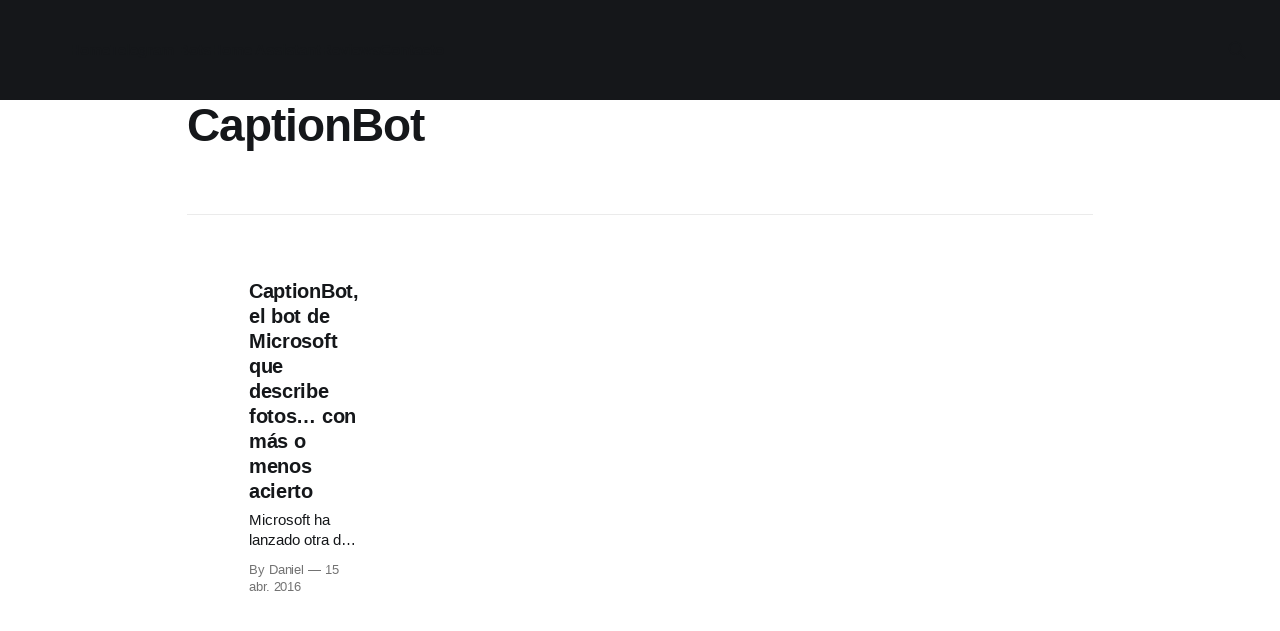

--- FILE ---
content_type: text/html; charset=utf-8
request_url: https://tecnonucleous.com/tag/captionbot/
body_size: 3605
content:
<!DOCTYPE html>
<html lang="es">
<head>

    <title>CaptionBot - Tecnonucleous</title>
    <meta charset="utf-8">
    <meta name="viewport" content="width=device-width, initial-scale=1.0">
    
    <link rel="preload" as="style" href="/assets/built/screen.css?v=5f619eb2ed">
    <link rel="preload" as="script" href="/assets/built/source.js?v=5f619eb2ed">
    
    <link rel="preload" as="font" type="font/woff2" href="/assets/fonts/inter-roman.woff2?v=5f619eb2ed" crossorigin="anonymous">
<style>
    @font-face {
        font-family: "Inter";
        font-style: normal;
        font-weight: 100 900;
        font-display: optional;
        src: url(/assets/fonts/inter-roman.woff2?v=5f619eb2ed) format("woff2");
        unicode-range: U+0000-00FF, U+0131, U+0152-0153, U+02BB-02BC, U+02C6, U+02DA, U+02DC, U+0304, U+0308, U+0329, U+2000-206F, U+2074, U+20AC, U+2122, U+2191, U+2193, U+2212, U+2215, U+FEFF, U+FFFD;
    }
</style>

    <link rel="stylesheet" type="text/css" href="/assets/built/screen.css?v=5f619eb2ed">

    <style>
        :root {
            --background-color: #ffffff
        }
    </style>

    <script type="b3ad3161373bdaaaf2050be8-text/javascript">
        /* The script for calculating the color contrast has been taken from
        https://gomakethings.com/dynamically-changing-the-text-color-based-on-background-color-contrast-with-vanilla-js/ */
        var accentColor = getComputedStyle(document.documentElement).getPropertyValue('--background-color');
        accentColor = accentColor.trim().slice(1);

        if (accentColor.length === 3) {
            accentColor = accentColor[0] + accentColor[0] + accentColor[1] + accentColor[1] + accentColor[2] + accentColor[2];
        }

        var r = parseInt(accentColor.substr(0, 2), 16);
        var g = parseInt(accentColor.substr(2, 2), 16);
        var b = parseInt(accentColor.substr(4, 2), 16);
        var yiq = ((r * 299) + (g * 587) + (b * 114)) / 1000;
        var textColor = (yiq >= 128) ? 'dark' : 'light';

        document.documentElement.className = `has-${textColor}-text`;
    </script>

    <link rel="icon" href="https://tecnonucleous.com/content/images/size/w256h256/2017/11/ic_launcher.png" type="image/png">
    <link rel="canonical" href="https://tecnonucleous.com/tag/captionbot/">
    <meta name="referrer" content="no-referrer-when-downgrade">
    
    <meta property="og:site_name" content="Tecnonucleous">
    <meta property="og:type" content="website">
    <meta property="og:title" content="CaptionBot - Tecnonucleous">
    <meta property="og:url" content="https://tecnonucleous.com/tag/captionbot/">
    <meta property="og:image" content="https://tecnonucleous.com/content/images/2017/05/tecnonucleous-1.png">
    <meta property="article:publisher" content="https://www.facebook.com/Tecnonucleous">
    <meta name="twitter:card" content="summary_large_image">
    <meta name="twitter:title" content="CaptionBot - Tecnonucleous">
    <meta name="twitter:url" content="https://tecnonucleous.com/tag/captionbot/">
    <meta name="twitter:image" content="https://tecnonucleous.com/content/images/2017/05/tecnonucleous-1.png">
    <meta name="twitter:site" content="@Tecnonucleous">
    <meta property="og:image:width" content="1200">
    <meta property="og:image:height" content="393">
    
    <script type="application/ld+json">
{
    "@context": "https://schema.org",
    "@type": "Series",
    "publisher": {
        "@type": "Organization",
        "name": "Tecnonucleous",
        "url": "https://tecnonucleous.com/",
        "logo": {
            "@type": "ImageObject",
            "url": "https://tecnonucleous.com/content/images/2020/11/Tecnonucleous-logo.svg",
            "width": 60,
            "height": 60
        }
    },
    "url": "https://tecnonucleous.com/tag/captionbot/",
    "name": "CaptionBot",
    "mainEntityOfPage": "https://tecnonucleous.com/tag/captionbot/"
}
    </script>

    <meta name="generator" content="Ghost 6.14">
    <link rel="alternate" type="application/rss+xml" title="Tecnonucleous" href="https://tecnonucleous.com/rss/">
    
    <script defer src="https://cdn.jsdelivr.net/ghost/sodo-search@~1.8/umd/sodo-search.min.js" data-key="6bd4dead671c944870827ce168" data-styles="https://cdn.jsdelivr.net/ghost/sodo-search@~1.8/umd/main.css" data-sodo-search="https://tecnonucleous.com/" data-locale="es" crossorigin="anonymous" type="b3ad3161373bdaaaf2050be8-text/javascript"></script>
    
    <link href="https://tecnonucleous.com/webmentions/receive/" rel="webmention">
    <script defer src="/public/cards.min.js?v=5f619eb2ed" type="b3ad3161373bdaaaf2050be8-text/javascript"></script><style>:root {--ghost-accent-color: #15171A;}</style>
    <link rel="stylesheet" type="text/css" href="/public/cards.min.css?v=5f619eb2ed">
    <meta name="google-site-verification" content="KdiY7CS3WMs0YzcimwTz8Zl1oHpUCY4ZtU-rPAnIWKs"/>
<meta name="msvalidate.01" content="3DB89BD09E8C91443FCE513D34CCB9F1"/>
<meta name="yandex-verification" content="ab03b028c834c2ac"/>
<meta name="telegram:channel" content="@tecnonucleous"/>
<meta name='dmca-site-verification' content='dnRJa0dlVUx5UEorWGd1ZzByV2oyamtSK2UzQmZRTk5ET3FIZWZteWhQdz01'/>

</head>
<body class="tag-template tag-captionbot has-sans-title has-sans-body">

<div class="gh-viewport">
    
    <header id="gh-navigation" class="gh-navigation is-left-logo has-accent-color gh-outer">
    <div class="gh-navigation-inner gh-inner">

        <div class="gh-navigation-brand">
            <a class="gh-navigation-logo is-title" href="https://tecnonucleous.com">
                    <img src="https://tecnonucleous.com/content/images/2020/11/Tecnonucleous-logo.svg" alt="Tecnonucleous">
            </a>
            <button class="gh-search gh-icon-button" aria-label="Search this site" data-ghost-search>
    <svg xmlns="http://www.w3.org/2000/svg" fill="none" viewBox="0 0 24 24" stroke="currentColor" stroke-width="2" width="20" height="20"><path stroke-linecap="round" stroke-linejoin="round" d="M21 21l-6-6m2-5a7 7 0 11-14 0 7 7 0 0114 0z"></path></svg></button>            <button class="gh-burger gh-icon-button" aria-label="Menu">
                <svg xmlns="http://www.w3.org/2000/svg" width="24" height="24" fill="currentColor" viewBox="0 0 256 256"><path d="M224,128a8,8,0,0,1-8,8H40a8,8,0,0,1,0-16H216A8,8,0,0,1,224,128ZM40,72H216a8,8,0,0,0,0-16H40a8,8,0,0,0,0,16ZM216,184H40a8,8,0,0,0,0,16H216a8,8,0,0,0,0-16Z"></path></svg>                <svg xmlns="http://www.w3.org/2000/svg" width="24" height="24" fill="currentColor" viewBox="0 0 256 256"><path d="M205.66,194.34a8,8,0,0,1-11.32,11.32L128,139.31,61.66,205.66a8,8,0,0,1-11.32-11.32L116.69,128,50.34,61.66A8,8,0,0,1,61.66,50.34L128,116.69l66.34-66.35a8,8,0,0,1,11.32,11.32L139.31,128Z"></path></svg>            </button>
        </div>

        <nav class="gh-navigation-menu">
            <ul class="nav">
    <li class="nav-home"><a href="https://tecnonucleous.com/">Home</a></li>
    <li class="nav-telegram-bots"><a href="https://tecnonucleous.com/creacion-de-bots-de-telegram-en-nodejs/">Telegram Bots</a></li>
    <li class="nav-home-assistant"><a href="https://tecnonucleous.com/domotica-home-assistant/">Home Assistant</a></li>
    <li class="nav-reviews"><a href="https://tecnonucleous.com/reviews/">Reviews</a></li>
    <li class="nav-contacto"><a href="https://tecnonucleous.com/contacto/">Contacto</a></li>
</ul>

        </nav>

        <div class="gh-navigation-actions">
                    <button class="gh-search gh-icon-button" aria-label="Search this site" data-ghost-search>
    <svg xmlns="http://www.w3.org/2000/svg" fill="none" viewBox="0 0 24 24" stroke="currentColor" stroke-width="2" width="20" height="20"><path stroke-linecap="round" stroke-linejoin="round" d="M21 21l-6-6m2-5a7 7 0 11-14 0 7 7 0 0114 0z"></path></svg></button>        </div>

    </div>
</header>

    
<main class="gh-main gh-outer">

        <section class="gh-archive gh-inner">
            <div class="gh-archive-inner">
                <header class="gh-archive-wrapper">
                    <h1 class="gh-article-title is-title">CaptionBot</h1>
                </header>
                            </div>
        </section>

    
<section class="gh-container is-list gh-outer">
    <div class="gh-container-inner gh-inner">
        

        <main class="gh-main">
            <div class="gh-feed">



                        <article class="gh-card post tag-ia tag-microsoft tag-captionbot tag-hash-import-2023-10-08-15-32 tag-hash-import-2024-09-24-05-59">
    <a class="gh-card-link" href="/2016/04/15/captionbot-el-bot-de-microsoft-que-describe-fotos-con-mas-o-menos-acierto/">
            <figure class="gh-card-image">
                <img
                    srcset="/content/images/size/w160/format/webp/2017/06/CaptionBot-surfer.jpg 160w,
                            /content/images/size/w320/format/webp/2017/06/CaptionBot-surfer.jpg 320w,
                            /content/images/size/w600/format/webp/2017/06/CaptionBot-surfer.jpg 600w,
                            /content/images/size/w960/format/webp/2017/06/CaptionBot-surfer.jpg 960w,
                            /content/images/size/w1200/format/webp/2017/06/CaptionBot-surfer.jpg 1200w,
                            /content/images/size/w2000/format/webp/2017/06/CaptionBot-surfer.jpg 2000w"
                    sizes="320px"
                    src="/content/images/size/w600/2017/06/CaptionBot-surfer.jpg"
                    alt="CaptionBot, el bot de Microsoft que describe fotos… con más o menos acierto"
                    loading="lazy"
                >
            </figure>
        <div class="gh-card-wrapper">
                <p class="gh-card-tag">IA</p>
            <h3 class="gh-card-title is-title">CaptionBot, el bot de Microsoft que describe fotos… con más o menos acierto</h3>
                    <p class="gh-card-excerpt is-body">Microsoft ha lanzado otra de sus aplicaciones para demostrar el poder de Bing en inteligencia artificial y más concretamente en reconocimiento de imágenes.





CaptionBot  es un bot que intenta describir las fotos.



El sistema que usa Microsoft es el resultado de años de investigación en hacer que las máquinas sean</p>
            <footer class="gh-card-meta">
<!--
             -->
                    <span class="gh-card-author">By Daniel</span>
                    <time class="gh-card-date" datetime="2016-04-15">15 abr. 2016</time>
                <!--
         --></footer>
        </div>
    </a>
</article>

            </div>

        </main>


    </div>
</section>
</main>
    
    <footer class="gh-footer has-accent-color gh-outer">
    <div class="gh-footer-inner gh-inner">

        <div class="gh-footer-bar">
            <span class="gh-footer-logo is-title">
                    <img src="https://tecnonucleous.com/content/images/2020/11/Tecnonucleous-logo.svg" alt="Tecnonucleous">
            </span>
            <nav class="gh-footer-menu">
                
            </nav>
            <div class="gh-footer-copyright">
                Powered by <a href="https://ghost.org/" target="_blank" rel="noopener">Ghost</a>
            </div>
        </div>


    </div>
</footer>    
</div>


<script src="/assets/built/source.js?v=5f619eb2ed" type="b3ad3161373bdaaaf2050be8-text/javascript"></script>

<script type="b3ad3161373bdaaaf2050be8-text/javascript">
var searchSettings = {
key: "5e5d9a99f82c9b9ac7b118f1ea"
};
</script>

<script src="/cdn-cgi/scripts/7d0fa10a/cloudflare-static/rocket-loader.min.js" data-cf-settings="b3ad3161373bdaaaf2050be8-|49" defer></script><script defer src="https://static.cloudflareinsights.com/beacon.min.js/vcd15cbe7772f49c399c6a5babf22c1241717689176015" integrity="sha512-ZpsOmlRQV6y907TI0dKBHq9Md29nnaEIPlkf84rnaERnq6zvWvPUqr2ft8M1aS28oN72PdrCzSjY4U6VaAw1EQ==" data-cf-beacon='{"version":"2024.11.0","token":"3b674f60a160462ba24450657e81fcb2","r":1,"server_timing":{"name":{"cfCacheStatus":true,"cfEdge":true,"cfExtPri":true,"cfL4":true,"cfOrigin":true,"cfSpeedBrain":true},"location_startswith":null}}' crossorigin="anonymous"></script>
</body>
</html>
